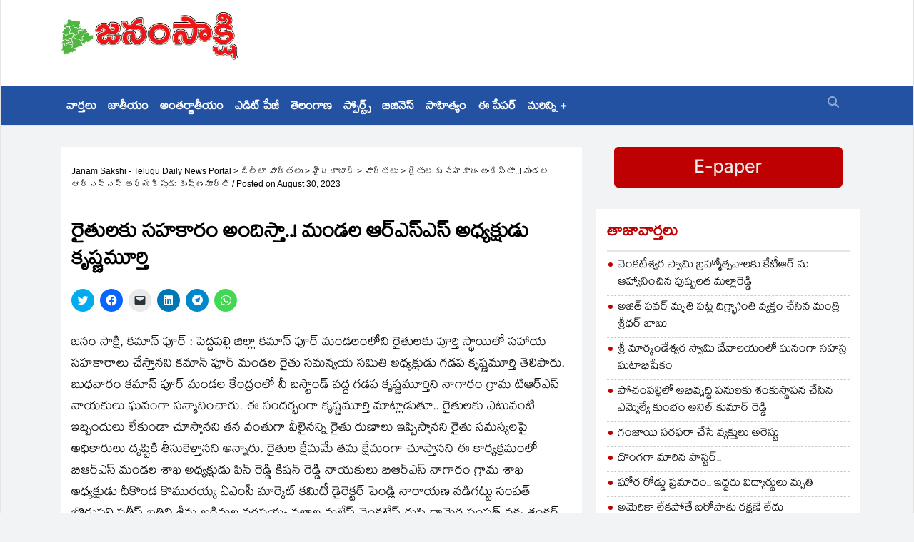

--- FILE ---
content_type: text/html; charset=UTF-8
request_url: https://janamsakshi.org/%E0%B0%B0%E0%B1%88%E0%B0%A4%E0%B1%81%E0%B0%B2%E0%B0%95%E0%B1%81-%E0%B0%B8%E0%B0%B9%E0%B0%95%E0%B0%BE%E0%B0%B0%E0%B0%82-%E0%B0%85%E0%B0%82%E0%B0%A6%E0%B0%BF%E0%B0%B8%E0%B1%8D%E0%B0%A4%E0%B0%BE
body_size: 15602
content:
<!DOCTYPE html>
<html lang="en-US">
<head><script async src="//pagead2.googlesyndication.com/pagead/js/adsbygoogle.js" type="0476636a126541fa494f7729-text/javascript"></script>
<script type="0476636a126541fa494f7729-text/javascript">
     (adsbygoogle = window.adsbygoogle || []).push({
          google_ad_client: "ca-pub-3767741141340134",
          enable_page_level_ads: true
     });
</script><meta name="robots" content="index, follow">
<meta charset="utf-8" />
    <meta name="viewport" content="width=device-width, initial-scale=1.0" />
<title>
రైతులకు  సహకారం అందిస్తా..!  మండల ఆర్ఎస్ఎస్ అధ్యక్షుడు కృష్ణమూర్తి | Janam Sakshi &#8211; Telugu Daily News Portal</title>
<link rel="profile" href="https://gmpg.org/xfn/11" /><link rel="stylesheet" type="text/css" media="all" href="https://janamsakshi.org/wp-content/themes/janam2023/style.css" charset="utf-8" /><meta http-equiv="Content-Type" content="text/html; charset=windows-1252"/><meta http-equiv="Content-Type" content="text/html; charset=ISO-8859-1"/><link rel="pingback" href="https://janamsakshi.org/xmlrpc.php" /><script type="0476636a126541fa494f7729-text/javascript" language="javascript" src="https://janamsakshi.org/wp-content/themes/janam2023/jquery.js"></script><script type="0476636a126541fa494f7729-text/javascript" language="javascript" src="https://janamsakshi.org/wp-content/themes/janam2023/slides.min.jquery.js"></script><meta name='robots' content='max-image-preview:large' />
<link rel='dns-prefetch' href='//stats.wp.com' />
<link rel="alternate" title="oEmbed (JSON)" type="application/json+oembed" href="https://janamsakshi.org/wp-json/oembed/1.0/embed?url=https%3A%2F%2Fjanamsakshi.org%2F%25e0%25b0%25b0%25e0%25b1%2588%25e0%25b0%25a4%25e0%25b1%2581%25e0%25b0%25b2%25e0%25b0%2595%25e0%25b1%2581-%25e0%25b0%25b8%25e0%25b0%25b9%25e0%25b0%2595%25e0%25b0%25be%25e0%25b0%25b0%25e0%25b0%2582-%25e0%25b0%2585%25e0%25b0%2582%25e0%25b0%25a6%25e0%25b0%25bf%25e0%25b0%25b8%25e0%25b1%258d%25e0%25b0%25a4%25e0%25b0%25be" />
<link rel="alternate" title="oEmbed (XML)" type="text/xml+oembed" href="https://janamsakshi.org/wp-json/oembed/1.0/embed?url=https%3A%2F%2Fjanamsakshi.org%2F%25e0%25b0%25b0%25e0%25b1%2588%25e0%25b0%25a4%25e0%25b1%2581%25e0%25b0%25b2%25e0%25b0%2595%25e0%25b1%2581-%25e0%25b0%25b8%25e0%25b0%25b9%25e0%25b0%2595%25e0%25b0%25be%25e0%25b0%25b0%25e0%25b0%2582-%25e0%25b0%2585%25e0%25b0%2582%25e0%25b0%25a6%25e0%25b0%25bf%25e0%25b0%25b8%25e0%25b1%258d%25e0%25b0%25a4%25e0%25b0%25be&#038;format=xml" />
<style id='wp-img-auto-sizes-contain-inline-css' type='text/css'>
img:is([sizes=auto i],[sizes^="auto," i]){contain-intrinsic-size:3000px 1500px}
/*# sourceURL=wp-img-auto-sizes-contain-inline-css */
</style>
<link rel='stylesheet' id='jetpack_related-posts-css' href='https://janamsakshi.org/wp-content/plugins/jetpack/modules/related-posts/related-posts.css?ver=20240116' type='text/css' media='all' />
<style id='wp-emoji-styles-inline-css' type='text/css'>

	img.wp-smiley, img.emoji {
		display: inline !important;
		border: none !important;
		box-shadow: none !important;
		height: 1em !important;
		width: 1em !important;
		margin: 0 0.07em !important;
		vertical-align: -0.1em !important;
		background: none !important;
		padding: 0 !important;
	}
/*# sourceURL=wp-emoji-styles-inline-css */
</style>
<style id='wp-block-library-inline-css' type='text/css'>
:root{--wp-block-synced-color:#7a00df;--wp-block-synced-color--rgb:122,0,223;--wp-bound-block-color:var(--wp-block-synced-color);--wp-editor-canvas-background:#ddd;--wp-admin-theme-color:#007cba;--wp-admin-theme-color--rgb:0,124,186;--wp-admin-theme-color-darker-10:#006ba1;--wp-admin-theme-color-darker-10--rgb:0,107,160.5;--wp-admin-theme-color-darker-20:#005a87;--wp-admin-theme-color-darker-20--rgb:0,90,135;--wp-admin-border-width-focus:2px}@media (min-resolution:192dpi){:root{--wp-admin-border-width-focus:1.5px}}.wp-element-button{cursor:pointer}:root .has-very-light-gray-background-color{background-color:#eee}:root .has-very-dark-gray-background-color{background-color:#313131}:root .has-very-light-gray-color{color:#eee}:root .has-very-dark-gray-color{color:#313131}:root .has-vivid-green-cyan-to-vivid-cyan-blue-gradient-background{background:linear-gradient(135deg,#00d084,#0693e3)}:root .has-purple-crush-gradient-background{background:linear-gradient(135deg,#34e2e4,#4721fb 50%,#ab1dfe)}:root .has-hazy-dawn-gradient-background{background:linear-gradient(135deg,#faaca8,#dad0ec)}:root .has-subdued-olive-gradient-background{background:linear-gradient(135deg,#fafae1,#67a671)}:root .has-atomic-cream-gradient-background{background:linear-gradient(135deg,#fdd79a,#004a59)}:root .has-nightshade-gradient-background{background:linear-gradient(135deg,#330968,#31cdcf)}:root .has-midnight-gradient-background{background:linear-gradient(135deg,#020381,#2874fc)}:root{--wp--preset--font-size--normal:16px;--wp--preset--font-size--huge:42px}.has-regular-font-size{font-size:1em}.has-larger-font-size{font-size:2.625em}.has-normal-font-size{font-size:var(--wp--preset--font-size--normal)}.has-huge-font-size{font-size:var(--wp--preset--font-size--huge)}.has-text-align-center{text-align:center}.has-text-align-left{text-align:left}.has-text-align-right{text-align:right}.has-fit-text{white-space:nowrap!important}#end-resizable-editor-section{display:none}.aligncenter{clear:both}.items-justified-left{justify-content:flex-start}.items-justified-center{justify-content:center}.items-justified-right{justify-content:flex-end}.items-justified-space-between{justify-content:space-between}.screen-reader-text{border:0;clip-path:inset(50%);height:1px;margin:-1px;overflow:hidden;padding:0;position:absolute;width:1px;word-wrap:normal!important}.screen-reader-text:focus{background-color:#ddd;clip-path:none;color:#444;display:block;font-size:1em;height:auto;left:5px;line-height:normal;padding:15px 23px 14px;text-decoration:none;top:5px;width:auto;z-index:100000}html :where(.has-border-color){border-style:solid}html :where([style*=border-top-color]){border-top-style:solid}html :where([style*=border-right-color]){border-right-style:solid}html :where([style*=border-bottom-color]){border-bottom-style:solid}html :where([style*=border-left-color]){border-left-style:solid}html :where([style*=border-width]){border-style:solid}html :where([style*=border-top-width]){border-top-style:solid}html :where([style*=border-right-width]){border-right-style:solid}html :where([style*=border-bottom-width]){border-bottom-style:solid}html :where([style*=border-left-width]){border-left-style:solid}html :where(img[class*=wp-image-]){height:auto;max-width:100%}:where(figure){margin:0 0 1em}html :where(.is-position-sticky){--wp-admin--admin-bar--position-offset:var(--wp-admin--admin-bar--height,0px)}@media screen and (max-width:600px){html :where(.is-position-sticky){--wp-admin--admin-bar--position-offset:0px}}

/*# sourceURL=wp-block-library-inline-css */
</style><style id='global-styles-inline-css' type='text/css'>
:root{--wp--preset--aspect-ratio--square: 1;--wp--preset--aspect-ratio--4-3: 4/3;--wp--preset--aspect-ratio--3-4: 3/4;--wp--preset--aspect-ratio--3-2: 3/2;--wp--preset--aspect-ratio--2-3: 2/3;--wp--preset--aspect-ratio--16-9: 16/9;--wp--preset--aspect-ratio--9-16: 9/16;--wp--preset--color--black: #000000;--wp--preset--color--cyan-bluish-gray: #abb8c3;--wp--preset--color--white: #ffffff;--wp--preset--color--pale-pink: #f78da7;--wp--preset--color--vivid-red: #cf2e2e;--wp--preset--color--luminous-vivid-orange: #ff6900;--wp--preset--color--luminous-vivid-amber: #fcb900;--wp--preset--color--light-green-cyan: #7bdcb5;--wp--preset--color--vivid-green-cyan: #00d084;--wp--preset--color--pale-cyan-blue: #8ed1fc;--wp--preset--color--vivid-cyan-blue: #0693e3;--wp--preset--color--vivid-purple: #9b51e0;--wp--preset--gradient--vivid-cyan-blue-to-vivid-purple: linear-gradient(135deg,rgb(6,147,227) 0%,rgb(155,81,224) 100%);--wp--preset--gradient--light-green-cyan-to-vivid-green-cyan: linear-gradient(135deg,rgb(122,220,180) 0%,rgb(0,208,130) 100%);--wp--preset--gradient--luminous-vivid-amber-to-luminous-vivid-orange: linear-gradient(135deg,rgb(252,185,0) 0%,rgb(255,105,0) 100%);--wp--preset--gradient--luminous-vivid-orange-to-vivid-red: linear-gradient(135deg,rgb(255,105,0) 0%,rgb(207,46,46) 100%);--wp--preset--gradient--very-light-gray-to-cyan-bluish-gray: linear-gradient(135deg,rgb(238,238,238) 0%,rgb(169,184,195) 100%);--wp--preset--gradient--cool-to-warm-spectrum: linear-gradient(135deg,rgb(74,234,220) 0%,rgb(151,120,209) 20%,rgb(207,42,186) 40%,rgb(238,44,130) 60%,rgb(251,105,98) 80%,rgb(254,248,76) 100%);--wp--preset--gradient--blush-light-purple: linear-gradient(135deg,rgb(255,206,236) 0%,rgb(152,150,240) 100%);--wp--preset--gradient--blush-bordeaux: linear-gradient(135deg,rgb(254,205,165) 0%,rgb(254,45,45) 50%,rgb(107,0,62) 100%);--wp--preset--gradient--luminous-dusk: linear-gradient(135deg,rgb(255,203,112) 0%,rgb(199,81,192) 50%,rgb(65,88,208) 100%);--wp--preset--gradient--pale-ocean: linear-gradient(135deg,rgb(255,245,203) 0%,rgb(182,227,212) 50%,rgb(51,167,181) 100%);--wp--preset--gradient--electric-grass: linear-gradient(135deg,rgb(202,248,128) 0%,rgb(113,206,126) 100%);--wp--preset--gradient--midnight: linear-gradient(135deg,rgb(2,3,129) 0%,rgb(40,116,252) 100%);--wp--preset--font-size--small: 13px;--wp--preset--font-size--medium: 20px;--wp--preset--font-size--large: 36px;--wp--preset--font-size--x-large: 42px;--wp--preset--spacing--20: 0.44rem;--wp--preset--spacing--30: 0.67rem;--wp--preset--spacing--40: 1rem;--wp--preset--spacing--50: 1.5rem;--wp--preset--spacing--60: 2.25rem;--wp--preset--spacing--70: 3.38rem;--wp--preset--spacing--80: 5.06rem;--wp--preset--shadow--natural: 6px 6px 9px rgba(0, 0, 0, 0.2);--wp--preset--shadow--deep: 12px 12px 50px rgba(0, 0, 0, 0.4);--wp--preset--shadow--sharp: 6px 6px 0px rgba(0, 0, 0, 0.2);--wp--preset--shadow--outlined: 6px 6px 0px -3px rgb(255, 255, 255), 6px 6px rgb(0, 0, 0);--wp--preset--shadow--crisp: 6px 6px 0px rgb(0, 0, 0);}:where(.is-layout-flex){gap: 0.5em;}:where(.is-layout-grid){gap: 0.5em;}body .is-layout-flex{display: flex;}.is-layout-flex{flex-wrap: wrap;align-items: center;}.is-layout-flex > :is(*, div){margin: 0;}body .is-layout-grid{display: grid;}.is-layout-grid > :is(*, div){margin: 0;}:where(.wp-block-columns.is-layout-flex){gap: 2em;}:where(.wp-block-columns.is-layout-grid){gap: 2em;}:where(.wp-block-post-template.is-layout-flex){gap: 1.25em;}:where(.wp-block-post-template.is-layout-grid){gap: 1.25em;}.has-black-color{color: var(--wp--preset--color--black) !important;}.has-cyan-bluish-gray-color{color: var(--wp--preset--color--cyan-bluish-gray) !important;}.has-white-color{color: var(--wp--preset--color--white) !important;}.has-pale-pink-color{color: var(--wp--preset--color--pale-pink) !important;}.has-vivid-red-color{color: var(--wp--preset--color--vivid-red) !important;}.has-luminous-vivid-orange-color{color: var(--wp--preset--color--luminous-vivid-orange) !important;}.has-luminous-vivid-amber-color{color: var(--wp--preset--color--luminous-vivid-amber) !important;}.has-light-green-cyan-color{color: var(--wp--preset--color--light-green-cyan) !important;}.has-vivid-green-cyan-color{color: var(--wp--preset--color--vivid-green-cyan) !important;}.has-pale-cyan-blue-color{color: var(--wp--preset--color--pale-cyan-blue) !important;}.has-vivid-cyan-blue-color{color: var(--wp--preset--color--vivid-cyan-blue) !important;}.has-vivid-purple-color{color: var(--wp--preset--color--vivid-purple) !important;}.has-black-background-color{background-color: var(--wp--preset--color--black) !important;}.has-cyan-bluish-gray-background-color{background-color: var(--wp--preset--color--cyan-bluish-gray) !important;}.has-white-background-color{background-color: var(--wp--preset--color--white) !important;}.has-pale-pink-background-color{background-color: var(--wp--preset--color--pale-pink) !important;}.has-vivid-red-background-color{background-color: var(--wp--preset--color--vivid-red) !important;}.has-luminous-vivid-orange-background-color{background-color: var(--wp--preset--color--luminous-vivid-orange) !important;}.has-luminous-vivid-amber-background-color{background-color: var(--wp--preset--color--luminous-vivid-amber) !important;}.has-light-green-cyan-background-color{background-color: var(--wp--preset--color--light-green-cyan) !important;}.has-vivid-green-cyan-background-color{background-color: var(--wp--preset--color--vivid-green-cyan) !important;}.has-pale-cyan-blue-background-color{background-color: var(--wp--preset--color--pale-cyan-blue) !important;}.has-vivid-cyan-blue-background-color{background-color: var(--wp--preset--color--vivid-cyan-blue) !important;}.has-vivid-purple-background-color{background-color: var(--wp--preset--color--vivid-purple) !important;}.has-black-border-color{border-color: var(--wp--preset--color--black) !important;}.has-cyan-bluish-gray-border-color{border-color: var(--wp--preset--color--cyan-bluish-gray) !important;}.has-white-border-color{border-color: var(--wp--preset--color--white) !important;}.has-pale-pink-border-color{border-color: var(--wp--preset--color--pale-pink) !important;}.has-vivid-red-border-color{border-color: var(--wp--preset--color--vivid-red) !important;}.has-luminous-vivid-orange-border-color{border-color: var(--wp--preset--color--luminous-vivid-orange) !important;}.has-luminous-vivid-amber-border-color{border-color: var(--wp--preset--color--luminous-vivid-amber) !important;}.has-light-green-cyan-border-color{border-color: var(--wp--preset--color--light-green-cyan) !important;}.has-vivid-green-cyan-border-color{border-color: var(--wp--preset--color--vivid-green-cyan) !important;}.has-pale-cyan-blue-border-color{border-color: var(--wp--preset--color--pale-cyan-blue) !important;}.has-vivid-cyan-blue-border-color{border-color: var(--wp--preset--color--vivid-cyan-blue) !important;}.has-vivid-purple-border-color{border-color: var(--wp--preset--color--vivid-purple) !important;}.has-vivid-cyan-blue-to-vivid-purple-gradient-background{background: var(--wp--preset--gradient--vivid-cyan-blue-to-vivid-purple) !important;}.has-light-green-cyan-to-vivid-green-cyan-gradient-background{background: var(--wp--preset--gradient--light-green-cyan-to-vivid-green-cyan) !important;}.has-luminous-vivid-amber-to-luminous-vivid-orange-gradient-background{background: var(--wp--preset--gradient--luminous-vivid-amber-to-luminous-vivid-orange) !important;}.has-luminous-vivid-orange-to-vivid-red-gradient-background{background: var(--wp--preset--gradient--luminous-vivid-orange-to-vivid-red) !important;}.has-very-light-gray-to-cyan-bluish-gray-gradient-background{background: var(--wp--preset--gradient--very-light-gray-to-cyan-bluish-gray) !important;}.has-cool-to-warm-spectrum-gradient-background{background: var(--wp--preset--gradient--cool-to-warm-spectrum) !important;}.has-blush-light-purple-gradient-background{background: var(--wp--preset--gradient--blush-light-purple) !important;}.has-blush-bordeaux-gradient-background{background: var(--wp--preset--gradient--blush-bordeaux) !important;}.has-luminous-dusk-gradient-background{background: var(--wp--preset--gradient--luminous-dusk) !important;}.has-pale-ocean-gradient-background{background: var(--wp--preset--gradient--pale-ocean) !important;}.has-electric-grass-gradient-background{background: var(--wp--preset--gradient--electric-grass) !important;}.has-midnight-gradient-background{background: var(--wp--preset--gradient--midnight) !important;}.has-small-font-size{font-size: var(--wp--preset--font-size--small) !important;}.has-medium-font-size{font-size: var(--wp--preset--font-size--medium) !important;}.has-large-font-size{font-size: var(--wp--preset--font-size--large) !important;}.has-x-large-font-size{font-size: var(--wp--preset--font-size--x-large) !important;}
/*# sourceURL=global-styles-inline-css */
</style>

<style id='classic-theme-styles-inline-css' type='text/css'>
/*! This file is auto-generated */
.wp-block-button__link{color:#fff;background-color:#32373c;border-radius:9999px;box-shadow:none;text-decoration:none;padding:calc(.667em + 2px) calc(1.333em + 2px);font-size:1.125em}.wp-block-file__button{background:#32373c;color:#fff;text-decoration:none}
/*# sourceURL=/wp-includes/css/classic-themes.min.css */
</style>
<link rel='stylesheet' id='contact-form-7-css' href='https://janamsakshi.org/wp-content/plugins/contact-form-7/includes/css/styles.css?ver=5.8' type='text/css' media='all' />
<link rel='stylesheet' id='sharedaddy-css' href='https://janamsakshi.org/wp-content/plugins/jetpack/modules/sharedaddy/sharing.css?ver=13.9.1' type='text/css' media='all' />
<link rel='stylesheet' id='social-logos-css' href='https://janamsakshi.org/wp-content/plugins/jetpack/_inc/social-logos/social-logos.min.css?ver=13.9.1' type='text/css' media='all' />
<script type="0476636a126541fa494f7729-text/javascript" id="jetpack_related-posts-js-extra">
/* <![CDATA[ */
var related_posts_js_options = {"post_heading":"h4"};
//# sourceURL=jetpack_related-posts-js-extra
/* ]]> */
</script>
<script type="0476636a126541fa494f7729-text/javascript" src="https://janamsakshi.org/wp-content/plugins/jetpack/_inc/build/related-posts/related-posts.min.js?ver=20240116" id="jetpack_related-posts-js"></script>
<link rel="https://api.w.org/" href="https://janamsakshi.org/wp-json/" /><link rel="alternate" title="JSON" type="application/json" href="https://janamsakshi.org/wp-json/wp/v2/posts/233158" /><link rel="canonical" href="https://janamsakshi.org/%e0%b0%b0%e0%b1%88%e0%b0%a4%e0%b1%81%e0%b0%b2%e0%b0%95%e0%b1%81-%e0%b0%b8%e0%b0%b9%e0%b0%95%e0%b0%be%e0%b0%b0%e0%b0%82-%e0%b0%85%e0%b0%82%e0%b0%a6%e0%b0%bf%e0%b0%b8%e0%b1%8d%e0%b0%a4%e0%b0%be" />
	<style>img#wpstats{display:none}</style>
		<meta name="description" content="జనం సాక్షి, కమాన్ పూర్ : పెద్దపల్లి జిల్లా కమాన్ పూర్ మండలంలోని రైతులకు పూర్తి స్థాయిలో సహాయ సహకారాలు చేస్తానని కమాన్ పూర్ మండల రైతు సమన్వయ సమితి అధ్యక్షుడు గడప కృష్ణమూర్తి తెలిపారు. బుధవారం కమాన్ పూర్ మండల కేంద్రంలో నీ బస్టాండ్ వద్ద గడప కృష్ణమూర్తిని నాగారం గ్రామ టిఆర్ఎస్ నాయకులు ఘనంగా సన్మానించారు. ఈ సందర్భంగా కృష్ణమూర్తి మాట్లాడుతూ.. రైతులకు ఎటువంటి ఇబ్బందులు లేకుండా చూస్తానని తన వంతుగా వీలైనన్ని రైతు&hellip;" />

<!-- Jetpack Open Graph Tags -->
<meta property="og:type" content="article" />
<meta property="og:title" content="రైతులకు  సహకారం అందిస్తా..!  మండల ఆర్ఎస్ఎస్ అధ్యక్షుడు కృష్ణమూర్తి" />
<meta property="og:url" content="https://janamsakshi.org/%e0%b0%b0%e0%b1%88%e0%b0%a4%e0%b1%81%e0%b0%b2%e0%b0%95%e0%b1%81-%e0%b0%b8%e0%b0%b9%e0%b0%95%e0%b0%be%e0%b0%b0%e0%b0%82-%e0%b0%85%e0%b0%82%e0%b0%a6%e0%b0%bf%e0%b0%b8%e0%b1%8d%e0%b0%a4%e0%b0%be" />
<meta property="og:description" content="జనం సాక్షి, కమాన్ పూర్ : పెద్దపల్లి జిల్లా కమాన్ పూర్ మండలంలోని రైతులకు పూర్తి స్థాయిలో సహాయ సహకారాలు చేస్తానని కమాన్ పూర్ మండల రైతు సమన్వయ సమితి అధ్యక్షుడు గడప కృష్ణమూర్తి తెలిపారు. బుధవారం కమాన్ …" />
<meta property="article:published_time" content="2023-08-30T12:21:56+00:00" />
<meta property="article:modified_time" content="2023-08-30T12:21:56+00:00" />
<meta property="og:site_name" content="Janam Sakshi - Telugu Daily News Portal" />
<meta property="og:image" content="https://janamsakshi.org/imgs/2023/08/WhatsApp-Image-2023-08-30-at-4.40.35-PM-300x226.jpeg" />
<meta property="og:image:secure_url" content="https://i0.wp.com/janamsakshi.org/imgs/2023/08/WhatsApp-Image-2023-08-30-at-4.40.35-PM-300x226.jpeg?ssl=1" />
<meta property="og:image:width" content="300" />
<meta property="og:image:height" content="226" />
<meta property="og:image:alt" content="" />
<meta property="og:locale" content="en_US" />
<meta name="twitter:text:title" content="రైతులకు  సహకారం అందిస్తా..!  మండల ఆర్ఎస్ఎస్ అధ్యక్షుడు కృష్ణమూర్తి" />
<meta name="twitter:image" content="https://janamsakshi.org/imgs/2023/08/WhatsApp-Image-2023-08-30-at-4.40.35-PM-300x226.jpeg?w=640" />
<meta name="twitter:card" content="summary_large_image" />

<!-- End Jetpack Open Graph Tags -->
<script type="0476636a126541fa494f7729-text/JavaScript"><!--
function MM_jumpMenu(targ,selObj,restore){ //v3.0
  eval(targ+".location='"+selObj.options[selObj.selectedIndex].value+"'");
  if (restore) selObj.selectedIndex=0;
}
//-->
</script>
<link href="https://janamsakshi.org/wp-content/themes/janam2023/css/bootstrap.min.css" rel="stylesheet" />
    <link
      rel="stylesheet"
      href="https://cdnjs.cloudflare.com/ajax/libs/font-awesome/6.2.1/css/all.min.css"
    />
    <link href="https://janamsakshi.org/wp-content/themes/janam2023/css/magnific-popup.css" rel="stylesheet" />
    <link href="https://janamsakshi.org/wp-content/themes/janam2023/css/owl.carousel.css" rel="stylesheet" />
    <link href="https://janamsakshi.org/wp-content/themes/janam2023/css/subscribe-better.css" rel="stylesheet" />
    <link href="https://janamsakshi.org/wp-content/themes/janam2023/css/main.css?v6" rel="stylesheet" />
    
    <link href="https://janamsakshi.org/wp-content/themes/janam2023/css/responsive.css?v1.3" rel="stylesheet" />

    <link href="https://fonts.googleapis.com/css?family=Signika+Negative:400,300,600,700" rel="stylesheet" type="text/css"
    />
    <style>
      .desktop{ display:block}
      .mobile{display:none}
      @media (max-width:768px){
        .desktop{ display:none}
      .mobile{display:block}
      }
      </style>
</head><body class="wp-singular post-template-default single single-post postid-233158 single-format-standard wp-theme-janam2023">
<div id="main-wrapper" class="homepage">
      <header id="navigation">
        <div class="navbar navbar-expand-lg" role="banner">
          <div class="container">
            <a class="secondary-logo" href="https://janamsakshi.org">
              <img
                class="img-fluid"
                src="https://janamsakshi.org/wp-content/themes/janam2023/img/janam_sakshi_logo.gif"
                alt="logo"
              />
            </a>
          </div>
          <div class="topbar">
            <div class="container">
              <div id="topbar" class="navbar-header">
                <a class="navbar-brand" href="https://janamsakshi.org">
                  <img
                    class="main-logo img-fluid"
                    src="https://janamsakshi.org/wp-content/themes/janam2023/img/janam_sakshi_logo.gif"
                    alt="logo"
                  />
                </a>
                <div id="topbar-right">
                  <div class="widget">
                    <div class="add noBefore" style="margin-top: 10px">
                    <script async src="//pagead2.googlesyndication.com/pagead/js/adsbygoogle.js" type="0476636a126541fa494f7729-text/javascript"></script>
<!-- EXE 728x90 -->
<ins class="adsbygoogle"
     style="display:inline-block;width:728px;height:90px"
     data-ad-client="ca-pub-3767741141340134"
     data-ad-slot="8415303169"></ins>
<script type="0476636a126541fa494f7729-text/javascript">
(adsbygoogle = window.adsbygoogle || []).push({});
</script>
                    </div>
                  </div>
                </div>
              </div>
            </div>
          </div>
          <div id="navBg">
            <div id="menubar" class="container">
              <button
                class="navbar-toggler"
                type="button"
                data-toggle="collapse"
                data-target="#mainmenu"
                aria-controls="mainmenu"
                aria-expanded="false"
                aria-label="Toggle navigation"
              >
                <span class="navbar-toggler-icon"
                  ><i class="fa fa-align-justify"></i
                ></span>
              </button>
              <a class="navbar-brand d-lg-none" href="https://janamsakshi.org">
                <img
                  class="main-logo img-fluid"
                  src="https://janamsakshi.org/wp-content/themes/janam2023/img/janam_sakshi_logo.gif"
                  alt="logo"
                />
              </a>
              <nav id="mainmenu" class="navbar-left collapse navbar-collapse">
                <ul class="nav navbar-nav">
                  <li><a href="https://janamsakshi.org/category/%e0%b0%b5%e0%b0%be%e0%b0%b0%e0%b1%8d%e0%b0%a4%e0%b0%b2%e0%b1%81">వార్తలు</a></li>
                  <li><a href="https://janamsakshi.org/category/%e0%b0%b5%e0%b0%be%e0%b0%b0%e0%b1%8d%e0%b0%a4%e0%b0%b2%e0%b1%81/%e0%b0%9c%e0%b0%be%e0%b0%a4%e0%b1%80%e0%b0%af%e0%b0%82">జాతీయం</a></li>
                  <li><a href="https://janamsakshi.org/category/%e0%b0%b5%e0%b0%be%e0%b0%b0%e0%b1%8d%e0%b0%a4%e0%b0%b2%e0%b1%81/%e0%b0%85%e0%b0%82%e0%b0%a4%e0%b0%b0%e0%b1%8d%e0%b0%9c%e0%b0%be%e0%b0%a4%e0%b1%80%e0%b0%af%e0%b0%82">అంతర్జాతీయం</a></li>
                  <li><a href="https://janamsakshi.org/category/%e0%b0%8e%e0%b0%a1%e0%b0%bf%e0%b0%9f%e0%b1%8d-%e0%b0%aa%e0%b1%87%e0%b0%9c%e0%b1%80">ఎడిట్ పేజీ</a></li>
                  <li><a href="https://janamsakshi.org/category/%e0%b0%a4%e0%b1%86%e0%b0%b2%e0%b0%82%e0%b0%97%e0%b0%be%e0%b0%a3">తెలంగాణ</a></li>

                  <li><a href="https://janamsakshi.org/category/%e0%b0%b8%e0%b1%8d%e0%b0%aa%e0%b1%8a%e0%b0%b0%e0%b1%8d%e0%b0%9f%e0%b1%8d%e0%b0%b8%e0%b1%8d">స్పోర్ట్స్</a></li>
                  <li><a href="https://janamsakshi.org/category/%e0%b0%ac%e0%b0%bf%e0%b0%9c%e0%b0%bf%e0%b0%a8%e0%b1%86%e0%b0%b8%e0%b1%8d">బిజినెస్</a></li>
                  <li><a href="https://janamsakshi.org/category/%e0%b0%b8%e0%b0%be%e0%b0%b9%e0%b0%bf%e0%b0%a4%e0%b1%8d%e0%b0%af%e0%b0%82">సాహిత్యం</a></li>

                  <li><a href="https://epaper.janamsakshi.org/">ఈ పేపర్</a></li>
                  <li class="more dropdown">
                    <a
                      href="javascript:void(0);"
                      class="dropdown-toggle"
                      data-toggle="dropdown"
                      >మరిన్ని +</a
                    >
                    <ul class="dropdown-menu">
                      <li><a href="https://janamsakshi.org/category/%e0%b0%97%e0%b1%8d%e0%b0%af%e0%b0%be%e0%b0%b2%e0%b1%87%e0%b0%b0%e0%b1%80">గ్యాలరీ</a></li>
                      <li><a href="https://janamsakshi.org/category/%e0%b0%b5%e0%b1%80%e0%b0%a1%e0%b1%80%e0%b0%af%e0%b1%8a%e0%b0%b8%e0%b1%8d">వీడియోస్</a></li>
                      <li><a href="https://janamsakshi.org/category/%e0%b0%b8%e0%b1%80%e0%b0%ae%e0%b0%be%e0%b0%82%e0%b0%a7%e0%b1%8d%e0%b0%b0">సీమాంధ్ర</a></li>
                    </ul>
                  </li>
                </ul>
              </nav>
              <div class="searchNlogin">
                <ul>
                  <li class="search-icon"><i class="fa fa-search"></i></li>
                </ul>
                <div class="search">
                  <form role="form">
                    <input
                      type="text"
                      class="search-form"
                      autocomplete="off"
                      placeholder="Type & Press Enter"
                    />
                  </form>
                </div>
              </div>
            </div>
          </div>
          <!-- menu bar-->
        </div>
      </header><!-- Header Div End --> <div class="container">
        <div class="row">
          <div class="col-md-8">
            
	<div id="site-content" class="site-content">
              <div class="row">
                <div class="col">
                  <div class="left-content">
                  <!-- <div style="margin-bottom:20px;margin-top:30px;text-align:center" class="mobile">
      <a href="https://youtu.be/zaoSi7Xt2Gg">
                <img
                  class="img-fluid"
                  src="https://janamsakshi.org/wp-content/uploads/ads/ts-mahanagaram.jpg"
                  alt="Telangana"
                />
              </a>
    </div> -->
                    <div class="details-news">
                      <div class="post">
                        
                        <div class="post-content">
						<div class="entry-meta eng">
                            <ul class="list-inline" style="display:none">
                              <li class="posted-by">
                                <i class="fa fa-user"></i> by
                                <a href="#">Owen Williams</a>
                              </li>
                              <li class="publish-date">
                                <a href="#"
                                  ><i class="fa fa-clock-o"></i> June 13, 2023
                                </a>
                              </li>
                              <li class="views">
                                <a href="#"><i class="fa fa-eye"></i>15k</a>
                              </li>
                              <li class="loves">
                                <a href="#"><i class="fa fa-heart-o"></i>278</a>
                              </li>
                              <li class="comments">
                                <i class="fa fa-comment-o"></i
                                ><a href="#">189</a>
                              </li>
                            </ul>
                            <div class="page-breadcrumbs">
			<!-- Breadcrumb NavXT 7.2.0 -->
<span property="itemListElement" typeof="ListItem"><a property="item" typeof="WebPage" title="Go to Janam Sakshi - Telugu Daily News Portal." href="https://janamsakshi.org" class="home" ><span property="name">Janam Sakshi - Telugu Daily News Portal</span></a><meta property="position" content="1"></span> &gt; <span property="itemListElement" typeof="ListItem"><a property="item" typeof="WebPage" title="Go to the జిల్లా వార్తలు Category archives." href="https://janamsakshi.org/category/%e0%b0%9c%e0%b0%bf%e0%b0%b2%e0%b1%8d%e0%b0%b2%e0%b0%be-%e0%b0%b5%e0%b0%be%e0%b0%b0%e0%b1%8d%e0%b0%a4%e0%b0%b2%e0%b1%81" class="taxonomy category" ><span property="name">జిల్లా వార్తలు</span></a><meta property="position" content="2"></span> &gt; <span property="itemListElement" typeof="ListItem"><a property="item" typeof="WebPage" title="Go to the హైదరాబాద్ Category archives." href="https://janamsakshi.org/category/%e0%b0%9c%e0%b0%bf%e0%b0%b2%e0%b1%8d%e0%b0%b2%e0%b0%be-%e0%b0%b5%e0%b0%be%e0%b0%b0%e0%b1%8d%e0%b0%a4%e0%b0%b2%e0%b1%81/%e0%b0%b9%e0%b1%88%e0%b0%a6%e0%b0%b0%e0%b0%be%e0%b0%ac%e0%b0%be%e0%b0%a6%e0%b1%8d" class="taxonomy category" ><span property="name">హైదరాబాద్</span></a><meta property="position" content="3"></span> &gt; <span property="itemListElement" typeof="ListItem"><a property="item" typeof="WebPage" title="Go to the వార్తలు Category archives." href="https://janamsakshi.org/category/%e0%b0%9c%e0%b0%bf%e0%b0%b2%e0%b1%8d%e0%b0%b2%e0%b0%be-%e0%b0%b5%e0%b0%be%e0%b0%b0%e0%b1%8d%e0%b0%a4%e0%b0%b2%e0%b1%81/%e0%b0%b9%e0%b1%88%e0%b0%a6%e0%b0%b0%e0%b0%be%e0%b0%ac%e0%b0%be%e0%b0%a6%e0%b1%8d/%e0%b0%b5%e0%b0%be%e0%b0%b0%e0%b1%8d%e0%b0%a4%e0%b0%b2%e0%b1%81" class="taxonomy category" ><span property="name">వార్తలు</span></a><meta property="position" content="4"></span> &gt; <span property="itemListElement" typeof="ListItem"><span property="name" class="post post-post current-item">రైతులకు  సహకారం అందిస్తా..!  మండల ఆర్ఎస్ఎస్ అధ్యక్షుడు కృష్ణమూర్తి</span><meta property="url" content="https://janamsakshi.org/%e0%b0%b0%e0%b1%88%e0%b0%a4%e0%b1%81%e0%b0%b2%e0%b0%95%e0%b1%81-%e0%b0%b8%e0%b0%b9%e0%b0%95%e0%b0%be%e0%b0%b0%e0%b0%82-%e0%b0%85%e0%b0%82%e0%b0%a6%e0%b0%bf%e0%b0%b8%e0%b1%8d%e0%b0%a4%e0%b0%be"><meta property="position" content="5"></span>    / <span class="meta-prep meta-prep-author">Posted on</span> <a href="https://janamsakshi.org/%e0%b0%b0%e0%b1%88%e0%b0%a4%e0%b1%81%e0%b0%b2%e0%b0%95%e0%b1%81-%e0%b0%b8%e0%b0%b9%e0%b0%95%e0%b0%be%e0%b0%b0%e0%b0%82-%e0%b0%85%e0%b0%82%e0%b0%a6%e0%b0%bf%e0%b0%b8%e0%b1%8d%e0%b0%a4%e0%b0%be" title="17:51" rel="bookmark"><span class="entry-date">August 30, 2023</span></a>	</div>
                          </div>
						  


			


				



				<div id="post-233158" class="post-233158 post type-post status-publish format-standard hentry category-35">
<div class="entry-meta">

						

					</div><!-- .entry-meta -->
					<h1 class="entry-title test">రైతులకు  సహకారం అందిస్తా..!  మండల ఆర్ఎస్ఎస్ అధ్యక్షుడు కృష్ణమూర్తి</h1>
          <div class="sharedaddy sd-sharing-enabled"><div class="robots-nocontent sd-block sd-social sd-social-icon sd-sharing"><div class="sd-content"><ul><li class="share-twitter"><a rel="nofollow noopener noreferrer" data-shared="sharing-twitter-233158" class="share-twitter sd-button share-icon no-text" href="https://janamsakshi.org/%e0%b0%b0%e0%b1%88%e0%b0%a4%e0%b1%81%e0%b0%b2%e0%b0%95%e0%b1%81-%e0%b0%b8%e0%b0%b9%e0%b0%95%e0%b0%be%e0%b0%b0%e0%b0%82-%e0%b0%85%e0%b0%82%e0%b0%a6%e0%b0%bf%e0%b0%b8%e0%b1%8d%e0%b0%a4%e0%b0%be?share=twitter" target="_blank" title="Click to share on Twitter" ><span></span><span class="sharing-screen-reader-text">Click to share on Twitter (Opens in new window)</span></a></li><li class="share-facebook"><a rel="nofollow noopener noreferrer" data-shared="sharing-facebook-233158" class="share-facebook sd-button share-icon no-text" href="https://janamsakshi.org/%e0%b0%b0%e0%b1%88%e0%b0%a4%e0%b1%81%e0%b0%b2%e0%b0%95%e0%b1%81-%e0%b0%b8%e0%b0%b9%e0%b0%95%e0%b0%be%e0%b0%b0%e0%b0%82-%e0%b0%85%e0%b0%82%e0%b0%a6%e0%b0%bf%e0%b0%b8%e0%b1%8d%e0%b0%a4%e0%b0%be?share=facebook" target="_blank" title="Click to share on Facebook" ><span></span><span class="sharing-screen-reader-text">Click to share on Facebook (Opens in new window)</span></a></li><li class="share-email"><a rel="nofollow noopener noreferrer" data-shared="" class="share-email sd-button share-icon no-text" href="/cdn-cgi/l/email-protection#[base64]" target="_blank" title="Click to email a link to a friend" data-email-share-error-title="Do you have email set up?" data-email-share-error-text="If you&#039;re having problems sharing via email, you might not have email set up for your browser. You may need to create a new email yourself." data-email-share-nonce="075c7d8a4f" data-email-share-track-url="https://janamsakshi.org/%e0%b0%b0%e0%b1%88%e0%b0%a4%e0%b1%81%e0%b0%b2%e0%b0%95%e0%b1%81-%e0%b0%b8%e0%b0%b9%e0%b0%95%e0%b0%be%e0%b0%b0%e0%b0%82-%e0%b0%85%e0%b0%82%e0%b0%a6%e0%b0%bf%e0%b0%b8%e0%b1%8d%e0%b0%a4%e0%b0%be?share=email"><span></span><span class="sharing-screen-reader-text">Click to email a link to a friend (Opens in new window)</span></a></li><li class="share-linkedin"><a rel="nofollow noopener noreferrer" data-shared="sharing-linkedin-233158" class="share-linkedin sd-button share-icon no-text" href="https://janamsakshi.org/%e0%b0%b0%e0%b1%88%e0%b0%a4%e0%b1%81%e0%b0%b2%e0%b0%95%e0%b1%81-%e0%b0%b8%e0%b0%b9%e0%b0%95%e0%b0%be%e0%b0%b0%e0%b0%82-%e0%b0%85%e0%b0%82%e0%b0%a6%e0%b0%bf%e0%b0%b8%e0%b1%8d%e0%b0%a4%e0%b0%be?share=linkedin" target="_blank" title="Click to share on LinkedIn" ><span></span><span class="sharing-screen-reader-text">Click to share on LinkedIn (Opens in new window)</span></a></li><li class="share-telegram"><a rel="nofollow noopener noreferrer" data-shared="" class="share-telegram sd-button share-icon no-text" href="https://janamsakshi.org/%e0%b0%b0%e0%b1%88%e0%b0%a4%e0%b1%81%e0%b0%b2%e0%b0%95%e0%b1%81-%e0%b0%b8%e0%b0%b9%e0%b0%95%e0%b0%be%e0%b0%b0%e0%b0%82-%e0%b0%85%e0%b0%82%e0%b0%a6%e0%b0%bf%e0%b0%b8%e0%b1%8d%e0%b0%a4%e0%b0%be?share=telegram" target="_blank" title="Click to share on Telegram" ><span></span><span class="sharing-screen-reader-text">Click to share on Telegram (Opens in new window)</span></a></li><li class="share-jetpack-whatsapp"><a rel="nofollow noopener noreferrer" data-shared="" class="share-jetpack-whatsapp sd-button share-icon no-text" href="https://janamsakshi.org/%e0%b0%b0%e0%b1%88%e0%b0%a4%e0%b1%81%e0%b0%b2%e0%b0%95%e0%b1%81-%e0%b0%b8%e0%b0%b9%e0%b0%95%e0%b0%be%e0%b0%b0%e0%b0%82-%e0%b0%85%e0%b0%82%e0%b0%a6%e0%b0%bf%e0%b0%b8%e0%b1%8d%e0%b0%a4%e0%b0%be?share=jetpack-whatsapp" target="_blank" title="Click to share on WhatsApp" ><span></span><span class="sharing-screen-reader-text">Click to share on WhatsApp (Opens in new window)</span></a></li><li class="share-end"></li></ul></div></div></div>

					



					<div class="entry-content">

						<p>జనం సాక్షి, కమాన్ పూర్ : పెద్దపల్లి జిల్లా కమాన్ పూర్ మండలంలోని రైతులకు పూర్తి స్థాయిలో సహాయ సహకారాలు చేస్తానని కమాన్ పూర్ మండల రైతు సమన్వయ సమితి అధ్యక్షుడు గడప కృష్ణమూర్తి తెలిపారు. బుధవారం కమాన్ పూర్ మండల కేంద్రంలో నీ బస్టాండ్ వద్ద గడప కృష్ణమూర్తిని నాగారం గ్రామ టిఆర్ఎస్ నాయకులు ఘనంగా సన్మానించారు. ఈ సందర్భంగా కృష్ణమూర్తి మాట్లాడుతూ.. రైతులకు ఎటువంటి ఇబ్బందులు లేకుండా చూస్తానని తన వంతుగా వీలైనన్ని రైతు రుణాలు ఇప్పిస్తానని రైతు సమస్యలపై అధికారులు దృష్టికి తీసుకెళ్తానని అన్నారు. రైతుల క్షేమమే తమ క్షేమంగా చూస్తానని ఈ కార్యక్రమంలో బిఆర్ఎస్ మండల శాఖ అధ్యక్షుడు పిన్ రెడ్డి కిషన్ రెడ్డి నాయకులు బిఆర్ఎస్ నాగారం గ్రామ శాఖ అధ్యక్షుడు దీకొండ కొమురయ్య ఏఎంసీ మార్కెట్ కమిటీ డైరెక్టర్ పెండ్లి నారాయణ నడిగట్టు సంపత్ బొడ్డుపల్లి సతీష్ బత్తిని శీను అగ్గిమల్ల నరసయ్య నల్లాల మల్లేష్ వెంకటేష్ రుషి దామెర సంపత్ నక్క శంకర్ గడ్డం ప్రకాష్ మట్ట నరసయ్య తదితరులు పాల్గొన్నారు. అలాగే మరో కార్యక్రమంలో కమాన్ పూర్ మండల్ రైతు సమన్వయ సమితి అధ్యక్షులుగా ఎన్నికైన గడప కృష్ణమూర్తి ని శాలువాతో కమాన్ పూర్ బిఆర్ఎస్ నాయకులు సన్మానించారు.ఈ కార్యక్రమంలో కమాన్ పూర్ మార్కెట్ కమిటీ ఉపాధ్యక్షులు గుర్రం లక్షిమల్లు , కమాన్ పూర్ యూత్ ప్రెసిడెంట్ బొమ్మగాని అనిల్ గౌడ్ , మేడగోని విజయ్ గౌడ్, గడ్డం ప్రకాష్ గౌడ్, జంగపల్లి రవి, మబ్బు హరికృష్ణ, నారగోని సతీష్ గౌడ్, చిన్నోజు చందు ఇతర నాయకులు పాల్గొన్నారు.<img loading="lazy" decoding="async" class="alignleft size-medium wp-image-233160" src="https://janamsakshi.org/imgs/2023/08/WhatsApp-Image-2023-08-30-at-4.40.35-PM-300x226.jpeg" alt="" width="300" height="226" srcset="https://janamsakshi.org/imgs/2023/08/WhatsApp-Image-2023-08-30-at-4.40.35-PM-300x226.jpeg 300w, https://janamsakshi.org/imgs/2023/08/WhatsApp-Image-2023-08-30-at-4.40.35-PM-1024x770.jpeg 1024w, https://janamsakshi.org/imgs/2023/08/WhatsApp-Image-2023-08-30-at-4.40.35-PM-768x578.jpeg 768w, https://janamsakshi.org/imgs/2023/08/WhatsApp-Image-2023-08-30-at-4.40.35-PM.jpeg 1280w" sizes="auto, (max-width: 300px) 100vw, 300px" /></p>

						
            <div class="sharedaddy sd-sharing-enabled"><div class="robots-nocontent sd-block sd-social sd-social-icon sd-sharing"><div class="sd-content"><ul><li class="share-twitter"><a rel="nofollow noopener noreferrer" data-shared="sharing-twitter-233158" class="share-twitter sd-button share-icon no-text" href="https://janamsakshi.org/%e0%b0%b0%e0%b1%88%e0%b0%a4%e0%b1%81%e0%b0%b2%e0%b0%95%e0%b1%81-%e0%b0%b8%e0%b0%b9%e0%b0%95%e0%b0%be%e0%b0%b0%e0%b0%82-%e0%b0%85%e0%b0%82%e0%b0%a6%e0%b0%bf%e0%b0%b8%e0%b1%8d%e0%b0%a4%e0%b0%be?share=twitter" target="_blank" title="Click to share on Twitter" ><span></span><span class="sharing-screen-reader-text">Click to share on Twitter (Opens in new window)</span></a></li><li class="share-facebook"><a rel="nofollow noopener noreferrer" data-shared="sharing-facebook-233158" class="share-facebook sd-button share-icon no-text" href="https://janamsakshi.org/%e0%b0%b0%e0%b1%88%e0%b0%a4%e0%b1%81%e0%b0%b2%e0%b0%95%e0%b1%81-%e0%b0%b8%e0%b0%b9%e0%b0%95%e0%b0%be%e0%b0%b0%e0%b0%82-%e0%b0%85%e0%b0%82%e0%b0%a6%e0%b0%bf%e0%b0%b8%e0%b1%8d%e0%b0%a4%e0%b0%be?share=facebook" target="_blank" title="Click to share on Facebook" ><span></span><span class="sharing-screen-reader-text">Click to share on Facebook (Opens in new window)</span></a></li><li class="share-email"><a rel="nofollow noopener noreferrer" data-shared="" class="share-email sd-button share-icon no-text" href="/cdn-cgi/l/email-protection#[base64]" target="_blank" title="Click to email a link to a friend" data-email-share-error-title="Do you have email set up?" data-email-share-error-text="If you&#039;re having problems sharing via email, you might not have email set up for your browser. You may need to create a new email yourself." data-email-share-nonce="075c7d8a4f" data-email-share-track-url="https://janamsakshi.org/%e0%b0%b0%e0%b1%88%e0%b0%a4%e0%b1%81%e0%b0%b2%e0%b0%95%e0%b1%81-%e0%b0%b8%e0%b0%b9%e0%b0%95%e0%b0%be%e0%b0%b0%e0%b0%82-%e0%b0%85%e0%b0%82%e0%b0%a6%e0%b0%bf%e0%b0%b8%e0%b1%8d%e0%b0%a4%e0%b0%be?share=email"><span></span><span class="sharing-screen-reader-text">Click to email a link to a friend (Opens in new window)</span></a></li><li class="share-linkedin"><a rel="nofollow noopener noreferrer" data-shared="sharing-linkedin-233158" class="share-linkedin sd-button share-icon no-text" href="https://janamsakshi.org/%e0%b0%b0%e0%b1%88%e0%b0%a4%e0%b1%81%e0%b0%b2%e0%b0%95%e0%b1%81-%e0%b0%b8%e0%b0%b9%e0%b0%95%e0%b0%be%e0%b0%b0%e0%b0%82-%e0%b0%85%e0%b0%82%e0%b0%a6%e0%b0%bf%e0%b0%b8%e0%b1%8d%e0%b0%a4%e0%b0%be?share=linkedin" target="_blank" title="Click to share on LinkedIn" ><span></span><span class="sharing-screen-reader-text">Click to share on LinkedIn (Opens in new window)</span></a></li><li class="share-telegram"><a rel="nofollow noopener noreferrer" data-shared="" class="share-telegram sd-button share-icon no-text" href="https://janamsakshi.org/%e0%b0%b0%e0%b1%88%e0%b0%a4%e0%b1%81%e0%b0%b2%e0%b0%95%e0%b1%81-%e0%b0%b8%e0%b0%b9%e0%b0%95%e0%b0%be%e0%b0%b0%e0%b0%82-%e0%b0%85%e0%b0%82%e0%b0%a6%e0%b0%bf%e0%b0%b8%e0%b1%8d%e0%b0%a4%e0%b0%be?share=telegram" target="_blank" title="Click to share on Telegram" ><span></span><span class="sharing-screen-reader-text">Click to share on Telegram (Opens in new window)</span></a></li><li class="share-jetpack-whatsapp"><a rel="nofollow noopener noreferrer" data-shared="" class="share-jetpack-whatsapp sd-button share-icon no-text" href="https://janamsakshi.org/%e0%b0%b0%e0%b1%88%e0%b0%a4%e0%b1%81%e0%b0%b2%e0%b0%95%e0%b1%81-%e0%b0%b8%e0%b0%b9%e0%b0%95%e0%b0%be%e0%b0%b0%e0%b0%82-%e0%b0%85%e0%b0%82%e0%b0%a6%e0%b0%bf%e0%b0%b8%e0%b1%8d%e0%b0%a4%e0%b0%be?share=jetpack-whatsapp" target="_blank" title="Click to share on WhatsApp" ><span></span><span class="sharing-screen-reader-text">Click to share on WhatsApp (Opens in new window)</span></a></li><li class="share-end"></li></ul></div></div></div>
          </div><!-- .entry-content -->

          <div id='jp-relatedposts' class='jp-relatedposts' >
	<h3 class="jp-relatedposts-headline"><em>Related</em></h3>
</div>




</div>
                        </div>
                      </div>
                    </div>
                  </div>
                </div>
              </div>
            </div>


</div>
		



<div class="col-md-4">
            <div class="section">
            <!-- <div style="margin-bottom:20px;margin-top:30px; text-align:center;" class="desktop" >
      <a href="https://youtu.be/zaoSi7Xt2Gg">
                <img
                  class="img-fluid"
                  src="https://janamsakshi.org/wp-content/uploads/ads/ts-mahanagaram.jpg"
                  alt="Telangana"
                />
              </a>
    </div> -->
    <div style="margin-bottom:20px; margin-top:30px;text-align:center;">
      <a href="https://janamsakshi.org/epaper">
                <img
                  class="img-fluid"
                  src="https://janamsakshi.org/wp-content/themes/janam2023/images/epaper-tab.png?v1.1"
                  alt="epaper"
                />
              </a>
    </div>
              <div class="latest-list">
                <div class="section">
                  <h2 class="section-title latestHead">తాజావార్తలు</h2>

                  <ul class="latestNews">
                    
                              <li><a href="https://janamsakshi.org/pushpalatha-malla-reddy-invites-ktr-to-lord-venkateswara-swamy-brahmotsavam" rel="bookmark" title="Permanent Link to వెంకటేశ్వర స్వామి బ్రహ్మోత్సవాలకు కేటీఆర్ ను ఆహ్వానించిన పుష్పలత మల్లారెడ్డి">
      
      వెంకటేశ్వర స్వామి బ్రహ్మోత్సవాలకు కేటీఆర్ ను ఆహ్వానించిన పుష్పలత మల్లారెడ్డి        </a></li>
            <li><a href="https://janamsakshi.org/minister-sridhar-babu-expresses-shock-over-ajit-pawars-death" rel="bookmark" title="Permanent Link to అజిత్ పవర్ మృతి పట్ల దిగ్భ్రాంతి వ్యక్తం చేసిన మంత్రి శ్రీధర్ బాబు">
      
      అజిత్ పవర్ మృతి పట్ల దిగ్భ్రాంతి వ్యక్తం చేసిన మంత్రి శ్రీధర్ బాబు        </a></li>
            <li><a href="https://janamsakshi.org/sahasra-ghatabhisheka-at-sri-markandeshwara-swamy-temple" rel="bookmark" title="Permanent Link to శ్రీ మార్కండేశ్వర స్వామి దేవాలయంలో ఘనంగా సహస్ర ఘటాభిషేకం">
      
      శ్రీ మార్కండేశ్వర స్వామి దేవాలయంలో ఘనంగా సహస్ర ఘటాభిషేకం        </a></li>
            <li><a href="https://janamsakshi.org/mla-kumbham-anil-kumar-reddy-laid-the-foundation-stone-for-development-works-in-pochampally" rel="bookmark" title="Permanent Link to పోచంపల్లిలో అభివృద్ధి పనులకు శంకుస్థాపన చేసిన ఎమ్మెల్యే కుంభం అనిల్ కుమార్ రెడ్డి">
      
      పోచంపల్లిలో అభివృద్ధి పనులకు శంకుస్థాపన చేసిన ఎమ్మెల్యే కుంభం అనిల్ కుమార్ రెడ్డి        </a></li>
            <li><a href="https://janamsakshi.org/people-supplying-marijuana-arrested" rel="bookmark" title="Permanent Link to గంజాయి సరఫరా చేసే వ్యక్తులు అరెస్టు">
      
      గంజాయి సరఫరా చేసే వ్యక్తులు అరెస్టు        </a></li>
            <li><a href="https://janamsakshi.org/pastor-turned-thief" rel="bookmark" title="Permanent Link to దొంగగా మారిన పాస్టర్..">
      
      దొంగగా మారిన పాస్టర్..        </a></li>
            <li><a href="https://janamsakshi.org/fatal-road-accident-two-students-die" rel="bookmark" title="Permanent Link to ఘోర రోడ్డు ప్రమాదం.. ఇద్దరు విద్యార్థులు మృతి">
      
      ఘోర రోడ్డు ప్రమాదం.. ఇద్దరు విద్యార్థులు మృతి        </a></li>
            <li><a href="https://janamsakshi.org/%e0%b0%85%e0%b0%ae%e0%b1%86%e0%b0%b0%e0%b0%bf%e0%b0%95%e0%b0%be-%e0%b0%b2%e0%b1%87%e0%b0%95%e0%b0%aa%e0%b1%8b%e0%b0%a4%e0%b1%87-%e0%b0%90%e0%b0%b0%e0%b1%8b%e0%b0%aa%e0%b0%be%e0%b0%95%e0%b1%81" rel="bookmark" title="Permanent Link to అమెరికా లేకపోతే ఐరోపాకు రక్షణే లేదు">
      
      అమెరికా లేకపోతే ఐరోపాకు రక్షణే లేదు        </a></li>
            <li><a href="https://janamsakshi.org/%e0%b0%ad%e0%b0%be%e0%b0%b0%e0%b0%a4%e0%b1%8d%e0%b0%88%e0%b0%af%e0%b1%82-%e0%b0%9f%e0%b1%8d%e0%b0%b0%e0%b1%87%e0%b0%a1%e0%b1%8d-%e0%b0%a1%e0%b1%80%e0%b0%b2%e0%b1%8d-%e0%b0%aa%e0%b0%9a%e0%b1%8d" rel="bookmark" title="Permanent Link to భారత్`ఈయూ ట్రేడ్ డీల్ పచ్చజెండా">
      
      భారత్`ఈయూ ట్రేడ్ డీల్ పచ్చజెండా        </a></li>
            <li><a href="https://janamsakshi.org/three-month-flags-flew-at-government-offices" rel="bookmark" title="Permanent Link to ప్రభుత్వ కార్యాలయాల్లో ఎగిరిన మువ్వన్నెల జెండాలు">
      
      ప్రభుత్వ కార్యాలయాల్లో ఎగిరిన మువ్వన్నెల జెండాలు        </a></li>
      
                    <li class="moreText">
                      <a class="moreLink">మరిన్ని వార్తలు</a>
                    </li>
                  </ul>
                </div>
              </div>
            </div>
            <!-- Section -->
            <div class="section world-news">
              <h1 class="section-title title">ముఖ్యాంశాలు</h1>

              <div class="post">
                                    <div class="entry-header">
                  <div class="entry-thumbnail">
                  <a href="https://janamsakshi.org/%e0%b0%8e%e0%b0%82%e0%b0%aa%e0%b1%80-%e0%b0%b8%e0%b0%82%e0%b0%a4%e0%b1%8b%e0%b0%b7%e0%b1%8d%e0%b0%aa%e0%b1%88-%e0%b0%b8%e0%b0%bf%e0%b0%9f%e0%b1%8d-%e0%b0%aa%e0%b1%8d%e0%b0%b0%e0%b0%b6" class="thumbnail-wrapper"><img src="https://janamsakshi.org/imgs/2026/01/5999-300x275.jpg" alt="" /></a>
                    


                  </div>
                </div>
                <div class="post-content">
                  <div class="entry-meta">
                    <ul class="list-inline">
                      <li class="publish-date">
                        <a href="#"
                          ><i class="fa fa-clock"></i>Wednesday, January 28th, 2026                        </a>
                      </li>
                    </ul>
                  </div>
                  <h2 class="entry-title">
                    <a href="https://janamsakshi.org/%e0%b0%8e%e0%b0%82%e0%b0%aa%e0%b1%80-%e0%b0%b8%e0%b0%82%e0%b0%a4%e0%b1%8b%e0%b0%b7%e0%b1%8d%e0%b0%aa%e0%b1%88-%e0%b0%b8%e0%b0%bf%e0%b0%9f%e0%b1%8d-%e0%b0%aa%e0%b1%8d%e0%b0%b0%e0%b0%b6" titlle="ఎంపీ సంతోష్‌పై సిట్ ప్రశ్నల వర్షం">ఎంపీ సంతోష్‌పై సిట్ ప్రశ్నల వర్షం                    </a>
                  </h2>
                </div>
                


                <div class="list-post">
                  <ul>
                                            <li>
                      <a href="https://janamsakshi.org/%e0%b0%ae%e0%b0%b9%e0%b0%be%e0%b0%98%e0%b0%9f%e0%b1%8d%e0%b0%9f%e0%b0%be%e0%b0%a8%e0%b0%bf%e0%b0%95%e0%b0%bf-%e0%b0%b5%e0%b1%87%e0%b0%b3%e0%b0%be%e0%b0%af%e0%b1%86" title="మహాఘట్టానికి వేళాయె">మహాఘట్టానికి వేళాయె <i class="fa fa-angle-right"></i
                      ></a>
                    </li>
                                        <li>
                      <a href="https://janamsakshi.org/%e0%b0%85%e0%b0%ae%e0%b1%86%e0%b0%b0%e0%b0%bf%e0%b0%95%e0%b0%be-%e0%b0%b2%e0%b1%87%e0%b0%95%e0%b0%aa%e0%b1%8b%e0%b0%a4%e0%b1%87-%e0%b0%90%e0%b0%b0%e0%b1%8b%e0%b0%aa%e0%b0%be%e0%b0%95%e0%b1%81" title="అమెరికా లేకపోతే ఐరోపాకు రక్షణే లేదు">అమెరికా లేకపోతే ఐరోపాకు రక్షణే లేదు <i class="fa fa-angle-right"></i
                      ></a>
                    </li>
                                        <li>
                      <a href="https://janamsakshi.org/%e0%b0%ad%e0%b0%be%e0%b0%b0%e0%b0%a4%e0%b1%8d%e0%b0%88%e0%b0%af%e0%b1%82-%e0%b0%9f%e0%b1%8d%e0%b0%b0%e0%b1%87%e0%b0%a1%e0%b1%8d-%e0%b0%a1%e0%b1%80%e0%b0%b2%e0%b1%8d-%e0%b0%aa%e0%b0%9a%e0%b1%8d" title="భారత్`ఈయూ ట్రేడ్ డీల్ పచ్చజెండా">భారత్`ఈయూ ట్రేడ్ డీల్ పచ్చజెండా <i class="fa fa-angle-right"></i
                      ></a>
                    </li>
                                        <li>
                      <a href="https://janamsakshi.org/%e0%b0%b8%e0%b0%bf%e0%b0%82%e0%b0%97%e0%b0%b0%e0%b1%87%e0%b0%a3%e0%b0%bf-%e0%b0%9f%e0%b1%86%e0%b0%82%e0%b0%a1%e0%b0%b0%e0%b1%8d%e0%b0%b2%e0%b0%aa%e0%b1%88-%e0%b0%b8%e0%b1%80%e0%b0%ac%e0%b1%80%e0%b0%90" title="సింగరేణి టెండర్లపై సీబీఐ విచారణ జరపాలి">సింగరేణి టెండర్లపై సీబీఐ విచారణ జరపాలి <i class="fa fa-angle-right"></i
                      ></a>
                    </li>
                                        <li>
                      <a href="https://janamsakshi.org/%e0%b0%aa%e0%b1%81%e0%b0%b0%e0%b0%aa%e0%b1%8b%e0%b0%b0%e0%b1%81%e0%b0%95%e0%b1%81-%e0%b0%ae%e0%b1%8b%e0%b0%97%e0%b0%bf%e0%b0%a8-%e0%b0%a8%e0%b0%97%e0%b0%be%e0%b0%b0%e0%b0%be" title="పురపోరుకు మోగిన నగారా">పురపోరుకు మోగిన నగారా <i class="fa fa-angle-right"></i
                      ></a>
                    </li>
                                        
                    
                  </ul>
                </div>
              </div>
            </div>
            <!-- Section -->
            <div class="section">
              <select name="districts" id="districts" class="select-dropdown">
                <option value="#" class="selectname">జిల్లాలు</option>
                <option value="https://janamsakshi.org/category/%e0%b0%9c%e0%b0%bf%e0%b0%b2%e0%b1%8d%e0%b0%b2%e0%b0%be-%e0%b0%b5%e0%b0%be%e0%b0%b0%e0%b1%8d%e0%b0%a4%e0%b0%b2%e0%b1%81/%e0%b0%86%e0%b0%a6%e0%b0%bf%e0%b0%b2%e0%b0%be%e0%b0%ac%e0%b0%be%e0%b0%a6%e0%b1%8d">ఆదిలాబాద్</option>
                <option value="https://janamsakshi.org/category/%e0%b0%9c%e0%b0%bf%e0%b0%b2%e0%b1%8d%e0%b0%b2%e0%b0%be-%e0%b0%b5%e0%b0%be%e0%b0%b0%e0%b1%8d%e0%b0%a4%e0%b0%b2%e0%b1%81/%e0%b0%95%e0%b0%b0%e0%b1%80%e0%b0%82%e0%b0%a8%e0%b0%97%e0%b0%b0%e0%b1%8d">కరీంనగర్</option>
                <option value="https://janamsakshi.org/category/%e0%b0%9c%e0%b0%bf%e0%b0%b2%e0%b1%8d%e0%b0%b2%e0%b0%be-%e0%b0%b5%e0%b0%be%e0%b0%b0%e0%b1%8d%e0%b0%a4%e0%b0%b2%e0%b1%81/kamareddy">కామారెడ్డి</option>
                <!-- <option value="adilabad">కుమ్రంభీం ఆసిఫాబాద్</option> -->
                <option value="https://janamsakshi.org/category/%e0%b0%9c%e0%b0%bf%e0%b0%b2%e0%b1%8d%e0%b0%b2%e0%b0%be-%e0%b0%b5%e0%b0%be%e0%b0%b0%e0%b1%8d%e0%b0%a4%e0%b0%b2%e0%b1%81/kamareddy">ఖమ్మం</option>
                <!-- <option value="karimnagar">జగిత్యాల</option>
                <option value="warangal-rural">జనగాం</option>
                <option value="warangal-rural">
                  జయశంకర్-భూపాల&zwnj;ప&zwnj;ల్లి
                </option>
                <option value="mahabubnagar">జోగులాంబ(గద్వాల)</option> -->
                <option value="https://janamsakshi.org/category/%e0%b0%9c%e0%b0%bf%e0%b0%b2%e0%b1%8d%e0%b0%b2%e0%b0%be-%e0%b0%b5%e0%b0%be%e0%b0%b0%e0%b1%8d%e0%b0%a4%e0%b0%b2%e0%b1%81/%e0%b0%a8%e0%b0%b2%e0%b1%8d%e0%b0%b2%e0%b0%97%e0%b1%8a%e0%b0%82%e0%b0%a1">నల్లగొండ</option>
                <!-- <option value="mahabubnagar">నాగర్ కర్నూల్</option>
                <option value="mahabubnagar">నారాయణపేట</option> -->
                <option value="https://janamsakshi.org/category/%e0%b0%9c%e0%b0%bf%e0%b0%b2%e0%b1%8d%e0%b0%b2%e0%b0%be-%e0%b0%b5%e0%b0%be%e0%b0%b0%e0%b1%8d%e0%b0%a4%e0%b0%b2%e0%b1%81/%e0%b0%a8%e0%b0%b2%e0%b1%8d%e0%b0%b2%e0%b0%97%e0%b1%8a%e0%b0%82%e0%b0%a1">నిజామాబాద్</option>
                <!-- <option value="adilabad">నిర్మల్</option>
                <option value="karimnagar">పెద్దపల్లి</option>
                <option value="khammam">భద్రాద్రి -కొత్తగూడెం</option>
                <option value="adilabad">మంచిర్యాల</option>
                <option value="warangal-rural">మహబూబాబాద్</option> -->
                <option value="https://janamsakshi.org/category/%e0%b0%9c%e0%b0%bf%e0%b0%b2%e0%b1%8d%e0%b0%b2%e0%b0%be-%e0%b0%b5%e0%b0%be%e0%b0%b0%e0%b1%8d%e0%b0%a4%e0%b0%b2%e0%b1%81/%e0%b0%a8%e0%b0%b2%e0%b1%8d%e0%b0%b2%e0%b0%97%e0%b1%8a%e0%b0%82%e0%b0%a1">మహబూబ్ నగర్</option>
                <option value="warangal-rural">ములుగు</option>
                <option value="https://janamsakshi.org/category/%e0%b0%9c%e0%b0%bf%e0%b0%b2%e0%b1%8d%e0%b0%b2%e0%b0%be-%e0%b0%b5%e0%b0%be%e0%b0%b0%e0%b1%8d%e0%b0%a4%e0%b0%b2%e0%b1%81/%e0%b0%ae%e0%b1%86%e0%b0%a6%e0%b0%95%e0%b1%8d">మెదక్</option>
                <!-- <option value="rangareddy">
                  మేడ్చల్&zwnj; మల్కాజ్&zwnj;గిరి
                </option>
                <option value="nalgonda">యాదాద్రి</option> -->
                <option value="https://janamsakshi.org/category/%e0%b0%9c%e0%b0%bf%e0%b0%b2%e0%b1%8d%e0%b0%b2%e0%b0%be-%e0%b0%b5%e0%b0%be%e0%b0%b0%e0%b1%8d%e0%b0%a4%e0%b0%b2%e0%b1%81/%e0%b0%b0%e0%b0%82%e0%b0%97%e0%b0%be%e0%b0%b0%e0%b1%86%e0%b0%a1%e0%b1%8d%e0%b0%a1%e0%b0%bf">రంగారెడ్డి</option>
                <!-- <option value="karimnagar">రాజన్న సిరిసిల్ల</option>
                <option value="mahabubnagar">వనపర్తి</option> -->
                <option value="https://janamsakshi.org/category/%e0%b0%9c%e0%b0%bf%e0%b0%b2%e0%b1%8d%e0%b0%b2%e0%b0%be-%e0%b0%b5%e0%b0%be%e0%b0%b0%e0%b1%8d%e0%b0%a4%e0%b0%b2%e0%b1%81/%e0%b0%b5%e0%b0%b0%e0%b0%82%e0%b0%97%e0%b0%b2%e0%b1%8d">వరంగల్&zwnj;</option>
                <!-- <option value="warangal-city">హనుమకొండ</option>
                <option value="rangareddy">వికారాబాద్</option>
                <option value="medak">సంగారెడ్డి</option> -->
                <option value="https://janamsakshi.org/category/%e0%b0%9c%e0%b0%bf%e0%b0%b2%e0%b1%8d%e0%b0%b2%e0%b0%be-%e0%b0%b5%e0%b0%be%e0%b0%b0%e0%b1%8d%e0%b0%a4%e0%b0%b2%e0%b1%81/%e0%b0%b5%e0%b0%b0%e0%b0%82%e0%b0%97%e0%b0%b2%e0%b1%8d">సిద్దిపేట</option>
                <option value="https://janamsakshi.org/category/%e0%b0%9c%e0%b0%bf%e0%b0%b2%e0%b1%8d%e0%b0%b2%e0%b0%be-%e0%b0%b5%e0%b0%be%e0%b0%b0%e0%b1%8d%e0%b0%a4%e0%b0%b2%e0%b1%81/%e0%b0%b5%e0%b0%b0%e0%b0%82%e0%b0%97%e0%b0%b2%e0%b1%8d">సూర్యాపేట</option>
                <option value="https://janamsakshi.org/category/%e0%b0%9c%e0%b0%bf%e0%b0%b2%e0%b1%8d%e0%b0%b2%e0%b0%be-%e0%b0%b5%e0%b0%be%e0%b0%b0%e0%b1%8d%e0%b0%a4%e0%b0%b2%e0%b1%81/%e0%b0%b5%e0%b0%b0%e0%b0%82%e0%b0%97%e0%b0%b2%e0%b1%8d">హైదరాబాద్&zwnj;</option>
              </select>
            </div>
            <!-- Section -->
            <div class="section sports-section">
              <h1 class="section-title title">జాతీయం</h1>
              <div class="cat-menu">
                <a href="/category/%e0%b0%b5%e0%b0%be%e0%b0%b0%e0%b1%8d%e0%b0%a4%e0%b0%b2%e0%b1%81/%e0%b0%9c%e0%b0%be%e0%b0%a4%e0%b1%80%e0%b0%af%e0%b0%82">మరిన్ని</a>
              </div>
                          <div class="post medium-post">
                <div class="entry-header">
                  <div class="entry-thumbnail">
                 <a href="https://janamsakshi.org/%e0%b0%ad%e0%b0%be%e0%b0%b0%e0%b0%a4%e0%b1%8d%e0%b0%88%e0%b0%af%e0%b1%82-%e0%b0%9f%e0%b1%8d%e0%b0%b0%e0%b1%87%e0%b0%a1%e0%b1%8d-%e0%b0%a1%e0%b1%80%e0%b0%b2%e0%b1%8d-%e0%b0%aa%e0%b0%9a%e0%b1%8d" class="thumbnail-wrapper"><img src="https://janamsakshi.org/imgs/2026/01/5992-157x300.jpg" alt="" /></a>                  </div>
                </div>
                <div class="post-content">
                  <h2 class="entry-title">
                  <a href="https://janamsakshi.org/%e0%b0%ad%e0%b0%be%e0%b0%b0%e0%b0%a4%e0%b1%8d%e0%b0%88%e0%b0%af%e0%b1%82-%e0%b0%9f%e0%b1%8d%e0%b0%b0%e0%b1%87%e0%b0%a1%e0%b1%8d-%e0%b0%a1%e0%b1%80%e0%b0%b2%e0%b1%8d-%e0%b0%aa%e0%b0%9a%e0%b1%8d" title="భారత్`ఈయూ ట్రేడ్ డీల్ పచ్చజెండా">
                  భారత్`ఈయూ ట్రేడ్ డీల్ పచ్చజెండా                  </a>
                  </h2>
                </div>
              </div>
                    <div class="post medium-post">
                <div class="entry-header">
                  <div class="entry-thumbnail">
                 <a href="https://janamsakshi.org/%e0%b0%98%e0%b0%a8%e0%b0%82%e0%b0%97%e0%b0%be-%e0%b0%97%e0%b0%a3%e0%b0%a4%e0%b0%82%e0%b0%a4%e0%b1%8d%e0%b0%b0-%e0%b0%b5%e0%b1%87%e0%b0%a1%e0%b1%81%e0%b0%95%e0%b0%b2%e0%b1%81-4" class="thumbnail-wrapper"><img src="https://janamsakshi.org/imgs/2026/01/5974-300x292.jpg" alt="" /></a>                  </div>
                </div>
                <div class="post-content">
                  <h2 class="entry-title">
                  <a href="https://janamsakshi.org/%e0%b0%98%e0%b0%a8%e0%b0%82%e0%b0%97%e0%b0%be-%e0%b0%97%e0%b0%a3%e0%b0%a4%e0%b0%82%e0%b0%a4%e0%b1%8d%e0%b0%b0-%e0%b0%b5%e0%b1%87%e0%b0%a1%e0%b1%81%e0%b0%95%e0%b0%b2%e0%b1%81-4" title="ఘనంగా గణతంత్ర వేడుకలు">
                  ఘనంగా గణతంత్ర వేడుకలు                  </a>
                  </h2>
                </div>
              </div>
                    <div class="post medium-post">
                <div class="entry-header">
                  <div class="entry-thumbnail">
                 <a href="https://janamsakshi.org/%e0%b0%ae%e0%b0%b9%e0%b0%bf%e0%b0%b3%e0%b0%b2%e0%b0%95%e0%b1%81-%e0%b0%85%e0%b0%97%e0%b1%8d%e0%b0%b0%e0%b0%a4%e0%b0%be%e0%b0%82%e0%b0%ac%e0%b1%82%e0%b0%b2%e0%b0%82" class="thumbnail-wrapper"><img src="https://janamsakshi.org/imgs/2026/01/5941-300x57.jpg" alt="" /></a>                  </div>
                </div>
                <div class="post-content">
                  <h2 class="entry-title">
                  <a href="https://janamsakshi.org/%e0%b0%ae%e0%b0%b9%e0%b0%bf%e0%b0%b3%e0%b0%b2%e0%b0%95%e0%b1%81-%e0%b0%85%e0%b0%97%e0%b1%8d%e0%b0%b0%e0%b0%a4%e0%b0%be%e0%b0%82%e0%b0%ac%e0%b1%82%e0%b0%b2%e0%b0%82" title="మహిళలకు అగ్రతాంబూలం">
                  మహిళలకు అగ్రతాంబూలం                  </a>
                  </h2>
                </div>
              </div>
      
              
             
            </div>
            <!-- Section -->
          </div>
          <!-- Sidebar -->

</div>
      </div>
      <!-- Container -->
    </div>
</div>
    <footer id="footer" class="eng">
      <div class="footer-menu" style="display: none">
        <div class="container">
          <ul class="nav navbar-nav">
            <li><a href="#">Home</a></li>
            <li><a href="#">About</a></li>
            <li><a href="#">Products</a></li>
            <li><a href="#">Career</a></li>
            <li><a href="#">Advertisement</a></li>
            <li><a href="#">Team</a></li>
            <li><a href="#">Contact Us</a></li>
          </ul>
        </div>
      </div>
      <div class="bottom-widgets">
        <div class="container">
          <div class="row">
            <div class="col-md-4">
              <div class="widget">
                <h2>Categories</h2>
                <ul>
                  <li><a href="https://janamsakshi.org/category/%e0%b0%8e%e0%b0%a1%e0%b0%bf%e0%b0%9f%e0%b1%8d-%e0%b0%aa%e0%b1%87%e0%b0%9c%e0%b1%80">Business</a></li>
                  <li><a href="https://janamsakshi.org/category/%e0%b0%8e%e0%b0%a1%e0%b0%bf%e0%b0%9f%e0%b1%8d-%e0%b0%aa%e0%b1%87%e0%b0%9c%e0%b1%80">Sports</a></li>
                  <li><a href="https://janamsakshi.org/category/%e0%b0%8e%e0%b0%a1%e0%b0%bf%e0%b0%9f%e0%b1%8d-%e0%b0%aa%e0%b1%87%e0%b0%9c%e0%b1%80">Seemandhra</a></li>
                </ul>
                <ul>
                  <li><a href="https://janamsakshi.org/category/%e0%b0%8e%e0%b0%a1%e0%b0%bf%e0%b0%9f%e0%b1%8d-%e0%b0%aa%e0%b1%87%e0%b0%9c%e0%b1%80">Sahithyam</a></li>
                  <li><a href="https://janamsakshi.org/category/%e0%b0%8e%e0%b0%a1%e0%b0%bf%e0%b0%9f%e0%b1%8d-%e0%b0%aa%e0%b1%87%e0%b0%9c%e0%b1%80">Education</a></li>
                  <li><a href="https://janamsakshi.org/category/featured-news">Featured News</a></li>
                </ul>
              </div>
            </div>
            <div class="col-md-2">
              <div class="widget">
                <h2>Trending</h2>
                <ul>
                  <li><a href="https://janamsakshi.org/category/%e0%b0%8e%e0%b0%a1%e0%b0%bf%e0%b0%9f%e0%b1%8d-%e0%b0%aa%e0%b1%87%e0%b0%9c%e0%b1%80">Edit Page</a></li>
                  <li><a href="https://janamsakshi.org/category/cover-story">Cover Stories</a></li>
                  <li><a href="#">Business</a></li>
                </ul>
              </div>
            </div>
            <div class="col-md-4">
              <div class="widget">
                <h2>Districts</h2>
                <ul>
                  <li><a href="https://janamsakshi.org/category/%e0%b0%9c%e0%b0%bf%e0%b0%b2%e0%b1%8d%e0%b0%b2%e0%b0%be-%e0%b0%b5%e0%b0%be%e0%b0%b0%e0%b1%8d%e0%b0%a4%e0%b0%b2%e0%b1%81/%e0%b0%ae%e0%b0%b9%e0%b0%ac%e0%b1%82%e0%b0%ac%e0%b1%8d-%e0%b0%a8%e0%b0%97%e0%b0%b0%e0%b1%8d">Warangal</a></li>
                  <li><a href="https://janamsakshi.org/category/%e0%b0%9c%e0%b0%bf%e0%b0%b2%e0%b1%8d%e0%b0%b2%e0%b0%be-%e0%b0%b5%e0%b0%be%e0%b0%b0%e0%b1%8d%e0%b0%a4%e0%b0%b2%e0%b1%81/%e0%b0%95%e0%b0%b0%e0%b1%80%e0%b0%82%e0%b0%a8%e0%b0%97%e0%b0%b0%e0%b1%8d">Karimnagar</a></li>
                  <li><a href="https://janamsakshi.org/category/%e0%b0%9c%e0%b0%bf%e0%b0%b2%e0%b1%8d%e0%b0%b2%e0%b0%be-%e0%b0%b5%e0%b0%be%e0%b0%b0%e0%b1%8d%e0%b0%a4%e0%b0%b2%e0%b1%81/%e0%b0%ae%e0%b0%b9%e0%b0%ac%e0%b1%82%e0%b0%ac%e0%b1%8d-%e0%b0%a8%e0%b0%97%e0%b0%b0%e0%b1%8d">Mahabubnagar</a></li>
                  <li><a href="https://janamsakshi.org/category/%e0%b0%9c%e0%b0%bf%e0%b0%b2%e0%b1%8d%e0%b0%b2%e0%b0%be-%e0%b0%b5%e0%b0%be%e0%b0%b0%e0%b1%8d%e0%b0%a4%e0%b0%b2%e0%b1%81/%e0%b0%ae%e0%b0%b9%e0%b0%ac%e0%b1%82%e0%b0%ac%e0%b1%8d-%e0%b0%a8%e0%b0%97%e0%b0%b0%e0%b1%8d">Adilabad</a></li>
                  <li><a href="https://janamsakshi.org/category/%e0%b0%9c%e0%b0%bf%e0%b0%b2%e0%b1%8d%e0%b0%b2%e0%b0%be-%e0%b0%b5%e0%b0%be%e0%b0%b0%e0%b1%8d%e0%b0%a4%e0%b0%b2%e0%b1%81/%e0%b0%95%e0%b0%be%e0%b0%ae%e0%b0%be%e0%b0%b0%e0%b1%86%e0%b0%a1%e0%b1%8d%e0%b0%a1%e0%b0%bf">Khammam</a></li>
                </ul>
                <ul>
                  <li><a href="https://janamsakshi.org/category/%e0%b0%9c%e0%b0%bf%e0%b0%b2%e0%b1%8d%e0%b0%b2%e0%b0%be-%e0%b0%b5%e0%b0%be%e0%b0%b0%e0%b1%8d%e0%b0%a4%e0%b0%b2%e0%b1%81/%e0%b0%ae%e0%b0%b9%e0%b0%ac%e0%b1%82%e0%b0%ac%e0%b1%8d-%e0%b0%a8%e0%b0%97%e0%b0%b0%e0%b1%8d">Nalgonda</a></li>
                  <li><a href="https://janamsakshi.org/category/%e0%b0%9c%e0%b0%bf%e0%b0%b2%e0%b1%8d%e0%b0%b2%e0%b0%be-%e0%b0%b5%e0%b0%be%e0%b0%b0%e0%b1%8d%e0%b0%a4%e0%b0%b2%e0%b1%81/%e0%b0%a8%e0%b0%bf%e0%b0%9c%e0%b0%be%e0%b0%ae%e0%b0%be%e0%b0%ac%e0%b0%be%e0%b0%a6%e0%b1%8d">Nizamabad</a></li>
                  <li><a href="https://janamsakshi.org/category/%e0%b0%9c%e0%b0%bf%e0%b0%b2%e0%b1%8d%e0%b0%b2%e0%b0%be-%e0%b0%b5%e0%b0%be%e0%b0%b0%e0%b1%8d%e0%b0%a4%e0%b0%b2%e0%b1%81/%e0%b0%a8%e0%b0%bf%e0%b0%9c%e0%b0%be%e0%b0%ae%e0%b0%be%e0%b0%ac%e0%b0%be%e0%b0%a6%e0%b1%8d">Medhak</a></li>
                  <li><a href="https://janamsakshi.org/category/%e0%b0%9c%e0%b0%bf%e0%b0%b2%e0%b1%8d%e0%b0%b2%e0%b0%be-%e0%b0%b5%e0%b0%be%e0%b0%b0%e0%b1%8d%e0%b0%a4%e0%b0%b2%e0%b1%81/%e0%b0%a8%e0%b0%bf%e0%b0%9c%e0%b0%be%e0%b0%ae%e0%b0%be%e0%b0%ac%e0%b0%be%e0%b0%a6%e0%b1%8d">Rangareddy</a></li>
                </ul>
                <ul style="display: none">
                  <li><a href="#">Tech</a></li>
                  <li><a href="#">Movie</a></li>
                  <li><a href="#">Music</a></li>
                </ul>
              </div>
            </div>
            <div class="col-md-2">
              <div class="widget">
                <h2>Social</h2>
                <ul>
                  <li><a href="https://www.facebook.com/JanamSakshi/" target="_blank">Facebook</a></li>
                  <li><a href="https://www.youtube.com/@janamsakshitv2971">Youtube</a></li>
                  <li><a href="#">Twitter</a></li>
                  <li><a href="#">Telegram</a></li>
                </ul>
              </div>
            </div>
          </div>
        </div>
      </div>
      <div class="footer-bottom" style="font-size: 13px">
        <div class="container text-center">
          <p>© 2023, Janamsakshi. All rights reserve</p>
        </div>
      </div>
    </footer>

    <script data-cfasync="false" src="/cdn-cgi/scripts/5c5dd728/cloudflare-static/email-decode.min.js"></script><script
      data-cfasync="false"
      src="/cdn-cgi/scripts/5c5dd728/cloudflare-static/email-decode.min.js"
    ></script>
    <script src="https://janamsakshi.org/wp-content/themes/janam2023/js/jquery.js" type="0476636a126541fa494f7729-text/javascript"></script>
    <script src="https://janamsakshi.org/wp-content/themes/janam2023/js/popper.min.js" type="0476636a126541fa494f7729-text/javascript"></script>
    <script src="https://janamsakshi.org/wp-content/themes/janam2023/js/bootstrap.min.js" type="0476636a126541fa494f7729-text/javascript"></script>
    <script src="https://janamsakshi.org/wp-content/themes/janam2023/js/jquery.magnific-popup.min.js" type="0476636a126541fa494f7729-text/javascript"></script>
    <script src="https://janamsakshi.org/wp-content/themes/janam2023/js/owl.carousel.min.js" type="0476636a126541fa494f7729-text/javascript"></script>
    <script src="https://janamsakshi.org/wp-content/themes/janam2023/js/moment.min.js" type="0476636a126541fa494f7729-text/javascript"></script>
    <script src="https://janamsakshi.org/wp-content/themes/janam2023/js/jquery.sticky-kit.min.js" type="0476636a126541fa494f7729-text/javascript"></script>
    <script src="https://janamsakshi.org/wp-content/themes/janam2023/js/jquery.easy-ticker.min.js" type="0476636a126541fa494f7729-text/javascript"></script>
    <script src="https://janamsakshi.org/wp-content/themes/janam2023/js/jquery.subscribe-better.min.js" type="0476636a126541fa494f7729-text/javascript"></script>
    <script src="https://janamsakshi.org/wp-content/themes/janam2023/js/theia-sticky-sidebar.min.js" type="0476636a126541fa494f7729-text/javascript"></script>
    <script src="https://janamsakshi.org/wp-content/themes/janam2023/js/main.js?v1.4" type="0476636a126541fa494f7729-text/javascript"></script>
    <script src="https://janamsakshi.org/wp-content/themes/janam2023/js/switcher.js" type="0476636a126541fa494f7729-text/javascript"></script>

    <script src="https://janamsakshi.org/wp-content/themes/janam2023/js/rocket-loader.min.js" defer type="0476636a126541fa494f7729-text/javascript"></script>



<script type="0476636a126541fa494f7729-text/javascript">

  var _gaq = _gaq || [];
  _gaq.push(['_setAccount', 'UA-33094501-1']);
  _gaq.push(['_trackPageview']);

  (function() {
    var ga = document.createElement('script'); ga.type = 'text/javascript'; ga.async = true;
    ga.src = ('https:' == document.location.protocol ? 'https://ssl' : 'http://www') + '.google-analytics.com/ga.js';
    var s = document.getElementsByTagName('script')[0]; s.parentNode.insertBefore(ga, s);
  })();

</script>
<script type="speculationrules">
{"prefetch":[{"source":"document","where":{"and":[{"href_matches":"/*"},{"not":{"href_matches":["/wp-*.php","/wp-admin/*","/imgs/*","/wp-content/*","/wp-content/plugins/*","/wp-content/themes/janam2023/*","/*\\?(.+)"]}},{"not":{"selector_matches":"a[rel~=\"nofollow\"]"}},{"not":{"selector_matches":".no-prefetch, .no-prefetch a"}}]},"eagerness":"conservative"}]}
</script>
<script type="0476636a126541fa494f7729-text/javascript" src="https://janamsakshi.org/wp-includes/js/comment-reply.min.js?ver=6.9" id="comment-reply-js" async="async" data-wp-strategy="async" fetchpriority="low"></script>
<script type="0476636a126541fa494f7729-text/javascript" src="https://janamsakshi.org/wp-content/plugins/contact-form-7/includes/swv/js/index.js?ver=5.8" id="swv-js"></script>
<script type="0476636a126541fa494f7729-text/javascript" id="contact-form-7-js-extra">
/* <![CDATA[ */
var wpcf7 = {"api":{"root":"https://janamsakshi.org/wp-json/","namespace":"contact-form-7/v1"}};
//# sourceURL=contact-form-7-js-extra
/* ]]> */
</script>
<script type="0476636a126541fa494f7729-text/javascript" src="https://janamsakshi.org/wp-content/plugins/contact-form-7/includes/js/index.js?ver=5.8" id="contact-form-7-js"></script>
<script type="0476636a126541fa494f7729-text/javascript" src="https://stats.wp.com/e-202605.js" id="jetpack-stats-js" data-wp-strategy="defer"></script>
<script type="0476636a126541fa494f7729-text/javascript" id="jetpack-stats-js-after">
/* <![CDATA[ */
_stq = window._stq || [];
_stq.push([ "view", JSON.parse("{\"v\":\"ext\",\"blog\":\"221152409\",\"post\":\"233158\",\"tz\":\"5.5\",\"srv\":\"janamsakshi.org\",\"j\":\"1:13.9.1\"}") ]);
_stq.push([ "clickTrackerInit", "221152409", "233158" ]);
//# sourceURL=jetpack-stats-js-after
/* ]]> */
</script>
<script id="wp-emoji-settings" type="application/json">
{"baseUrl":"https://s.w.org/images/core/emoji/17.0.2/72x72/","ext":".png","svgUrl":"https://s.w.org/images/core/emoji/17.0.2/svg/","svgExt":".svg","source":{"concatemoji":"https://janamsakshi.org/wp-includes/js/wp-emoji-release.min.js?ver=6.9"}}
</script>
<script type="0476636a126541fa494f7729-module">
/* <![CDATA[ */
/*! This file is auto-generated */
const a=JSON.parse(document.getElementById("wp-emoji-settings").textContent),o=(window._wpemojiSettings=a,"wpEmojiSettingsSupports"),s=["flag","emoji"];function i(e){try{var t={supportTests:e,timestamp:(new Date).valueOf()};sessionStorage.setItem(o,JSON.stringify(t))}catch(e){}}function c(e,t,n){e.clearRect(0,0,e.canvas.width,e.canvas.height),e.fillText(t,0,0);t=new Uint32Array(e.getImageData(0,0,e.canvas.width,e.canvas.height).data);e.clearRect(0,0,e.canvas.width,e.canvas.height),e.fillText(n,0,0);const a=new Uint32Array(e.getImageData(0,0,e.canvas.width,e.canvas.height).data);return t.every((e,t)=>e===a[t])}function p(e,t){e.clearRect(0,0,e.canvas.width,e.canvas.height),e.fillText(t,0,0);var n=e.getImageData(16,16,1,1);for(let e=0;e<n.data.length;e++)if(0!==n.data[e])return!1;return!0}function u(e,t,n,a){switch(t){case"flag":return n(e,"\ud83c\udff3\ufe0f\u200d\u26a7\ufe0f","\ud83c\udff3\ufe0f\u200b\u26a7\ufe0f")?!1:!n(e,"\ud83c\udde8\ud83c\uddf6","\ud83c\udde8\u200b\ud83c\uddf6")&&!n(e,"\ud83c\udff4\udb40\udc67\udb40\udc62\udb40\udc65\udb40\udc6e\udb40\udc67\udb40\udc7f","\ud83c\udff4\u200b\udb40\udc67\u200b\udb40\udc62\u200b\udb40\udc65\u200b\udb40\udc6e\u200b\udb40\udc67\u200b\udb40\udc7f");case"emoji":return!a(e,"\ud83e\u1fac8")}return!1}function f(e,t,n,a){let r;const o=(r="undefined"!=typeof WorkerGlobalScope&&self instanceof WorkerGlobalScope?new OffscreenCanvas(300,150):document.createElement("canvas")).getContext("2d",{willReadFrequently:!0}),s=(o.textBaseline="top",o.font="600 32px Arial",{});return e.forEach(e=>{s[e]=t(o,e,n,a)}),s}function r(e){var t=document.createElement("script");t.src=e,t.defer=!0,document.head.appendChild(t)}a.supports={everything:!0,everythingExceptFlag:!0},new Promise(t=>{let n=function(){try{var e=JSON.parse(sessionStorage.getItem(o));if("object"==typeof e&&"number"==typeof e.timestamp&&(new Date).valueOf()<e.timestamp+604800&&"object"==typeof e.supportTests)return e.supportTests}catch(e){}return null}();if(!n){if("undefined"!=typeof Worker&&"undefined"!=typeof OffscreenCanvas&&"undefined"!=typeof URL&&URL.createObjectURL&&"undefined"!=typeof Blob)try{var e="postMessage("+f.toString()+"("+[JSON.stringify(s),u.toString(),c.toString(),p.toString()].join(",")+"));",a=new Blob([e],{type:"text/javascript"});const r=new Worker(URL.createObjectURL(a),{name:"wpTestEmojiSupports"});return void(r.onmessage=e=>{i(n=e.data),r.terminate(),t(n)})}catch(e){}i(n=f(s,u,c,p))}t(n)}).then(e=>{for(const n in e)a.supports[n]=e[n],a.supports.everything=a.supports.everything&&a.supports[n],"flag"!==n&&(a.supports.everythingExceptFlag=a.supports.everythingExceptFlag&&a.supports[n]);var t;a.supports.everythingExceptFlag=a.supports.everythingExceptFlag&&!a.supports.flag,a.supports.everything||((t=a.source||{}).concatemoji?r(t.concatemoji):t.wpemoji&&t.twemoji&&(r(t.twemoji),r(t.wpemoji)))});
//# sourceURL=https://janamsakshi.org/wp-includes/js/wp-emoji-loader.min.js
/* ]]> */
</script>
<script src="/cdn-cgi/scripts/7d0fa10a/cloudflare-static/rocket-loader.min.js" data-cf-settings="0476636a126541fa494f7729-|49" defer></script><script defer src="https://static.cloudflareinsights.com/beacon.min.js/vcd15cbe7772f49c399c6a5babf22c1241717689176015" integrity="sha512-ZpsOmlRQV6y907TI0dKBHq9Md29nnaEIPlkf84rnaERnq6zvWvPUqr2ft8M1aS28oN72PdrCzSjY4U6VaAw1EQ==" data-cf-beacon='{"version":"2024.11.0","token":"fe5779016a8640d884c97cdd4ce431ec","r":1,"server_timing":{"name":{"cfCacheStatus":true,"cfEdge":true,"cfExtPri":true,"cfL4":true,"cfOrigin":true,"cfSpeedBrain":true},"location_startswith":null}}' crossorigin="anonymous"></script>
</body>
</html>

--- FILE ---
content_type: text/html; charset=utf-8
request_url: https://www.google.com/recaptcha/api2/aframe
body_size: 269
content:
<!DOCTYPE HTML><html><head><meta http-equiv="content-type" content="text/html; charset=UTF-8"></head><body><script nonce="DzcCG_jURE4RkBQKcer-wQ">/** Anti-fraud and anti-abuse applications only. See google.com/recaptcha */ try{var clients={'sodar':'https://pagead2.googlesyndication.com/pagead/sodar?'};window.addEventListener("message",function(a){try{if(a.source===window.parent){var b=JSON.parse(a.data);var c=clients[b['id']];if(c){var d=document.createElement('img');d.src=c+b['params']+'&rc='+(localStorage.getItem("rc::a")?sessionStorage.getItem("rc::b"):"");window.document.body.appendChild(d);sessionStorage.setItem("rc::e",parseInt(sessionStorage.getItem("rc::e")||0)+1);localStorage.setItem("rc::h",'1769607630936');}}}catch(b){}});window.parent.postMessage("_grecaptcha_ready", "*");}catch(b){}</script></body></html>

--- FILE ---
content_type: text/javascript
request_url: https://janamsakshi.org/wp-content/themes/janam2023/js/switcher.js
body_size: -166
content:
jQuery(document).ready(function($){$('.preset-list li a').on('click',function(event){event.preventDefault();var color=$(this).data('color'),url='css/presets/'+color+'.css';logoSrc='images/presets/'+color+'/logo.png';logoTwoSrc='images/presets/'+color+'/logo.png';logoIconSrc='images/presets/'+color+'/logo-icon.png';$('.navbar-brand img').attr('src',logoSrc);$('.secondary-logo img').attr('src',logoTwoSrc);$('.logo-icon img').attr('src',logoIconSrc);$('#preset').attr('href',url);});$('.style-chooser .toggler').on('click',function(event){event.preventDefault();$(this).closest('.style-chooser').toggleClass('opened');});});